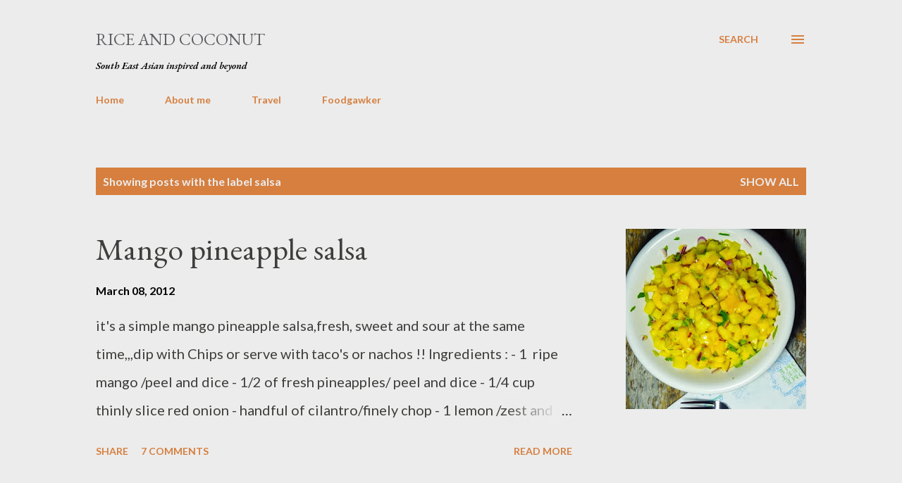

--- FILE ---
content_type: text/html; charset=utf-8
request_url: https://www.google.com/recaptcha/api2/aframe
body_size: 268
content:
<!DOCTYPE HTML><html><head><meta http-equiv="content-type" content="text/html; charset=UTF-8"></head><body><script nonce="pzrT61ajWRMdzBDXgiOYBw">/** Anti-fraud and anti-abuse applications only. See google.com/recaptcha */ try{var clients={'sodar':'https://pagead2.googlesyndication.com/pagead/sodar?'};window.addEventListener("message",function(a){try{if(a.source===window.parent){var b=JSON.parse(a.data);var c=clients[b['id']];if(c){var d=document.createElement('img');d.src=c+b['params']+'&rc='+(localStorage.getItem("rc::a")?sessionStorage.getItem("rc::b"):"");window.document.body.appendChild(d);sessionStorage.setItem("rc::e",parseInt(sessionStorage.getItem("rc::e")||0)+1);localStorage.setItem("rc::h",'1768594140786');}}}catch(b){}});window.parent.postMessage("_grecaptcha_ready", "*");}catch(b){}</script></body></html>